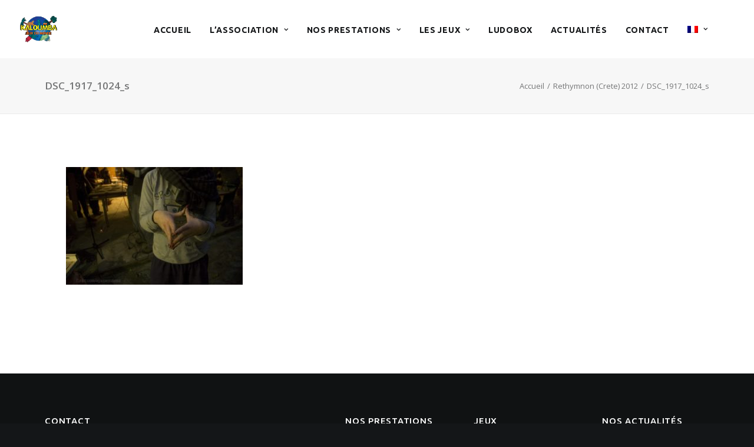

--- FILE ---
content_type: text/html; charset=UTF-8
request_url: https://www.kaloumba.com/portfolio/rethymnon-crete-2012/dsc_1917_1024_s/
body_size: 12650
content:
<!DOCTYPE html>
<html class="no-touch" lang="fr-FR" xmlns="http://www.w3.org/1999/xhtml">
<head>
<meta http-equiv="Content-Type" content="text/html; charset=UTF-8">
<meta name="viewport" content="width=device-width, initial-scale=1">
<link rel="profile" href="http://gmpg.org/xfn/11">
<link rel="pingback" href="https://www.kaloumba.com/xmlrpc.php">
<meta name='robots' content='index, follow, max-image-preview:large, max-snippet:-1, max-video-preview:-1' />
	<style>img:is([sizes="auto" i], [sizes^="auto," i]) { contain-intrinsic-size: 3000px 1500px }</style>
	<link rel="alternate" hreflang="fr-fr" href="https://www.kaloumba.com/portfolio/rethymnon-crete-2012/dsc_1917_1024_s/" />
<link rel="alternate" hreflang="el" href="https://www.kaloumba.com/el/dsc_1917_1024_s-2/" />
<link rel="alternate" hreflang="en-us" href="https://www.kaloumba.com/en/dsc_1917_1024_s-2/" />
<link rel="alternate" hreflang="es-es" href="https://www.kaloumba.com/es/dsc_1917_1024_s-2/" />
<link rel="alternate" hreflang="pt-pt" href="https://www.kaloumba.com/pt-pt/dsc_1917_1024_s-2/" />

	<!-- This site is optimized with the Yoast SEO plugin v26.7 - https://yoast.com/wordpress/plugins/seo/ -->
	<title>DSC_1917_1024_s - KALOUMBA</title>
	<link rel="canonical" href="https://www.kaloumba.com/portfolio/rethymnon-crete-2012/dsc_1917_1024_s/" />
	<meta property="og:locale" content="fr_FR" />
	<meta property="og:type" content="article" />
	<meta property="og:title" content="DSC_1917_1024_s - KALOUMBA" />
	<meta property="og:url" content="https://www.kaloumba.com/portfolio/rethymnon-crete-2012/dsc_1917_1024_s/" />
	<meta property="og:site_name" content="KALOUMBA" />
	<meta property="article:publisher" content="https://www.facebook.com/kaloumbafrance" />
	<meta property="og:image" content="https://www.kaloumba.com/portfolio/rethymnon-crete-2012/dsc_1917_1024_s" />
	<meta property="og:image:width" content="1024" />
	<meta property="og:image:height" content="681" />
	<meta property="og:image:type" content="image/jpeg" />
	<meta name="twitter:card" content="summary_large_image" />
	<script type="application/ld+json" class="yoast-schema-graph">{"@context":"https://schema.org","@graph":[{"@type":"WebPage","@id":"https://www.kaloumba.com/portfolio/rethymnon-crete-2012/dsc_1917_1024_s/","url":"https://www.kaloumba.com/portfolio/rethymnon-crete-2012/dsc_1917_1024_s/","name":"DSC_1917_1024_s - KALOUMBA","isPartOf":{"@id":"https://www.kaloumba.com/en/#website"},"primaryImageOfPage":{"@id":"https://www.kaloumba.com/portfolio/rethymnon-crete-2012/dsc_1917_1024_s/#primaryimage"},"image":{"@id":"https://www.kaloumba.com/portfolio/rethymnon-crete-2012/dsc_1917_1024_s/#primaryimage"},"thumbnailUrl":"https://www.kaloumba.com/wp-content/uploads/2021/01/DSC_1917_1024_s.jpg","datePublished":"2021-01-04T22:20:58+00:00","breadcrumb":{"@id":"https://www.kaloumba.com/portfolio/rethymnon-crete-2012/dsc_1917_1024_s/#breadcrumb"},"inLanguage":"fr-FR","potentialAction":[{"@type":"ReadAction","target":["https://www.kaloumba.com/portfolio/rethymnon-crete-2012/dsc_1917_1024_s/"]}]},{"@type":"ImageObject","inLanguage":"fr-FR","@id":"https://www.kaloumba.com/portfolio/rethymnon-crete-2012/dsc_1917_1024_s/#primaryimage","url":"https://www.kaloumba.com/wp-content/uploads/2021/01/DSC_1917_1024_s.jpg","contentUrl":"https://www.kaloumba.com/wp-content/uploads/2021/01/DSC_1917_1024_s.jpg","width":1024,"height":681},{"@type":"BreadcrumbList","@id":"https://www.kaloumba.com/portfolio/rethymnon-crete-2012/dsc_1917_1024_s/#breadcrumb","itemListElement":[{"@type":"ListItem","position":1,"name":"Accueil","item":"https://www.kaloumba.com/"},{"@type":"ListItem","position":2,"name":"Rethymnon (Crete) 2012","item":"https://www.kaloumba.com/portfolio/rethymnon-crete-2012/"},{"@type":"ListItem","position":3,"name":"DSC_1917_1024_s"}]},{"@type":"WebSite","@id":"https://www.kaloumba.com/en/#website","url":"https://www.kaloumba.com/en/","name":"KALOUMBA","description":"découvre des jeux traditionnels venus du monde entier et de toute époque","publisher":{"@id":"https://www.kaloumba.com/en/#organization"},"potentialAction":[{"@type":"SearchAction","target":{"@type":"EntryPoint","urlTemplate":"https://www.kaloumba.com/en/?s={search_term_string}"},"query-input":{"@type":"PropertyValueSpecification","valueRequired":true,"valueName":"search_term_string"}}],"inLanguage":"fr-FR"},{"@type":"Organization","@id":"https://www.kaloumba.com/en/#organization","name":"Kaloumba","url":"https://www.kaloumba.com/en/","logo":{"@type":"ImageObject","inLanguage":"fr-FR","@id":"https://www.kaloumba.com/en/#/schema/logo/image/","url":"https://www.kaloumba.com/wp-content/uploads/2017/09/logo.png","contentUrl":"https://www.kaloumba.com/wp-content/uploads/2017/09/logo.png","width":400,"height":288,"caption":"Kaloumba"},"image":{"@id":"https://www.kaloumba.com/en/#/schema/logo/image/"},"sameAs":["https://www.facebook.com/kaloumbafrance"]}]}</script>
	<!-- / Yoast SEO plugin. -->


<link rel='dns-prefetch' href='//fonts.googleapis.com' />
<link rel="alternate" type="application/rss+xml" title="KALOUMBA &raquo; Flux" href="https://www.kaloumba.com/feed/" />
<link rel="alternate" type="application/rss+xml" title="KALOUMBA &raquo; Flux des commentaires" href="https://www.kaloumba.com/comments/feed/" />
<link rel="alternate" type="application/rss+xml" title="KALOUMBA &raquo; DSC_1917_1024_s Flux des commentaires" href="https://www.kaloumba.com/portfolio/rethymnon-crete-2012/dsc_1917_1024_s/feed/" />
<script type="text/javascript">
/* <![CDATA[ */
window._wpemojiSettings = {"baseUrl":"https:\/\/s.w.org\/images\/core\/emoji\/15.0.3\/72x72\/","ext":".png","svgUrl":"https:\/\/s.w.org\/images\/core\/emoji\/15.0.3\/svg\/","svgExt":".svg","source":{"concatemoji":"https:\/\/www.kaloumba.com\/wp-includes\/js\/wp-emoji-release.min.js?ver=6.7.4"}};
/*! This file is auto-generated */
!function(i,n){var o,s,e;function c(e){try{var t={supportTests:e,timestamp:(new Date).valueOf()};sessionStorage.setItem(o,JSON.stringify(t))}catch(e){}}function p(e,t,n){e.clearRect(0,0,e.canvas.width,e.canvas.height),e.fillText(t,0,0);var t=new Uint32Array(e.getImageData(0,0,e.canvas.width,e.canvas.height).data),r=(e.clearRect(0,0,e.canvas.width,e.canvas.height),e.fillText(n,0,0),new Uint32Array(e.getImageData(0,0,e.canvas.width,e.canvas.height).data));return t.every(function(e,t){return e===r[t]})}function u(e,t,n){switch(t){case"flag":return n(e,"\ud83c\udff3\ufe0f\u200d\u26a7\ufe0f","\ud83c\udff3\ufe0f\u200b\u26a7\ufe0f")?!1:!n(e,"\ud83c\uddfa\ud83c\uddf3","\ud83c\uddfa\u200b\ud83c\uddf3")&&!n(e,"\ud83c\udff4\udb40\udc67\udb40\udc62\udb40\udc65\udb40\udc6e\udb40\udc67\udb40\udc7f","\ud83c\udff4\u200b\udb40\udc67\u200b\udb40\udc62\u200b\udb40\udc65\u200b\udb40\udc6e\u200b\udb40\udc67\u200b\udb40\udc7f");case"emoji":return!n(e,"\ud83d\udc26\u200d\u2b1b","\ud83d\udc26\u200b\u2b1b")}return!1}function f(e,t,n){var r="undefined"!=typeof WorkerGlobalScope&&self instanceof WorkerGlobalScope?new OffscreenCanvas(300,150):i.createElement("canvas"),a=r.getContext("2d",{willReadFrequently:!0}),o=(a.textBaseline="top",a.font="600 32px Arial",{});return e.forEach(function(e){o[e]=t(a,e,n)}),o}function t(e){var t=i.createElement("script");t.src=e,t.defer=!0,i.head.appendChild(t)}"undefined"!=typeof Promise&&(o="wpEmojiSettingsSupports",s=["flag","emoji"],n.supports={everything:!0,everythingExceptFlag:!0},e=new Promise(function(e){i.addEventListener("DOMContentLoaded",e,{once:!0})}),new Promise(function(t){var n=function(){try{var e=JSON.parse(sessionStorage.getItem(o));if("object"==typeof e&&"number"==typeof e.timestamp&&(new Date).valueOf()<e.timestamp+604800&&"object"==typeof e.supportTests)return e.supportTests}catch(e){}return null}();if(!n){if("undefined"!=typeof Worker&&"undefined"!=typeof OffscreenCanvas&&"undefined"!=typeof URL&&URL.createObjectURL&&"undefined"!=typeof Blob)try{var e="postMessage("+f.toString()+"("+[JSON.stringify(s),u.toString(),p.toString()].join(",")+"));",r=new Blob([e],{type:"text/javascript"}),a=new Worker(URL.createObjectURL(r),{name:"wpTestEmojiSupports"});return void(a.onmessage=function(e){c(n=e.data),a.terminate(),t(n)})}catch(e){}c(n=f(s,u,p))}t(n)}).then(function(e){for(var t in e)n.supports[t]=e[t],n.supports.everything=n.supports.everything&&n.supports[t],"flag"!==t&&(n.supports.everythingExceptFlag=n.supports.everythingExceptFlag&&n.supports[t]);n.supports.everythingExceptFlag=n.supports.everythingExceptFlag&&!n.supports.flag,n.DOMReady=!1,n.readyCallback=function(){n.DOMReady=!0}}).then(function(){return e}).then(function(){var e;n.supports.everything||(n.readyCallback(),(e=n.source||{}).concatemoji?t(e.concatemoji):e.wpemoji&&e.twemoji&&(t(e.twemoji),t(e.wpemoji)))}))}((window,document),window._wpemojiSettings);
/* ]]> */
</script>
<style id='wp-emoji-styles-inline-css' type='text/css'>

	img.wp-smiley, img.emoji {
		display: inline !important;
		border: none !important;
		box-shadow: none !important;
		height: 1em !important;
		width: 1em !important;
		margin: 0 0.07em !important;
		vertical-align: -0.1em !important;
		background: none !important;
		padding: 0 !important;
	}
</style>
<link rel='stylesheet' id='wp-block-library-css' href='https://www.kaloumba.com/wp-includes/css/dist/block-library/style.min.css?ver=6.7.4' type='text/css' media='all' />
<style id='classic-theme-styles-inline-css' type='text/css'>
/*! This file is auto-generated */
.wp-block-button__link{color:#fff;background-color:#32373c;border-radius:9999px;box-shadow:none;text-decoration:none;padding:calc(.667em + 2px) calc(1.333em + 2px);font-size:1.125em}.wp-block-file__button{background:#32373c;color:#fff;text-decoration:none}
</style>
<style id='global-styles-inline-css' type='text/css'>
:root{--wp--preset--aspect-ratio--square: 1;--wp--preset--aspect-ratio--4-3: 4/3;--wp--preset--aspect-ratio--3-4: 3/4;--wp--preset--aspect-ratio--3-2: 3/2;--wp--preset--aspect-ratio--2-3: 2/3;--wp--preset--aspect-ratio--16-9: 16/9;--wp--preset--aspect-ratio--9-16: 9/16;--wp--preset--color--black: #000000;--wp--preset--color--cyan-bluish-gray: #abb8c3;--wp--preset--color--white: #ffffff;--wp--preset--color--pale-pink: #f78da7;--wp--preset--color--vivid-red: #cf2e2e;--wp--preset--color--luminous-vivid-orange: #ff6900;--wp--preset--color--luminous-vivid-amber: #fcb900;--wp--preset--color--light-green-cyan: #7bdcb5;--wp--preset--color--vivid-green-cyan: #00d084;--wp--preset--color--pale-cyan-blue: #8ed1fc;--wp--preset--color--vivid-cyan-blue: #0693e3;--wp--preset--color--vivid-purple: #9b51e0;--wp--preset--gradient--vivid-cyan-blue-to-vivid-purple: linear-gradient(135deg,rgba(6,147,227,1) 0%,rgb(155,81,224) 100%);--wp--preset--gradient--light-green-cyan-to-vivid-green-cyan: linear-gradient(135deg,rgb(122,220,180) 0%,rgb(0,208,130) 100%);--wp--preset--gradient--luminous-vivid-amber-to-luminous-vivid-orange: linear-gradient(135deg,rgba(252,185,0,1) 0%,rgba(255,105,0,1) 100%);--wp--preset--gradient--luminous-vivid-orange-to-vivid-red: linear-gradient(135deg,rgba(255,105,0,1) 0%,rgb(207,46,46) 100%);--wp--preset--gradient--very-light-gray-to-cyan-bluish-gray: linear-gradient(135deg,rgb(238,238,238) 0%,rgb(169,184,195) 100%);--wp--preset--gradient--cool-to-warm-spectrum: linear-gradient(135deg,rgb(74,234,220) 0%,rgb(151,120,209) 20%,rgb(207,42,186) 40%,rgb(238,44,130) 60%,rgb(251,105,98) 80%,rgb(254,248,76) 100%);--wp--preset--gradient--blush-light-purple: linear-gradient(135deg,rgb(255,206,236) 0%,rgb(152,150,240) 100%);--wp--preset--gradient--blush-bordeaux: linear-gradient(135deg,rgb(254,205,165) 0%,rgb(254,45,45) 50%,rgb(107,0,62) 100%);--wp--preset--gradient--luminous-dusk: linear-gradient(135deg,rgb(255,203,112) 0%,rgb(199,81,192) 50%,rgb(65,88,208) 100%);--wp--preset--gradient--pale-ocean: linear-gradient(135deg,rgb(255,245,203) 0%,rgb(182,227,212) 50%,rgb(51,167,181) 100%);--wp--preset--gradient--electric-grass: linear-gradient(135deg,rgb(202,248,128) 0%,rgb(113,206,126) 100%);--wp--preset--gradient--midnight: linear-gradient(135deg,rgb(2,3,129) 0%,rgb(40,116,252) 100%);--wp--preset--font-size--small: 13px;--wp--preset--font-size--medium: 20px;--wp--preset--font-size--large: 36px;--wp--preset--font-size--x-large: 42px;--wp--preset--spacing--20: 0.44rem;--wp--preset--spacing--30: 0.67rem;--wp--preset--spacing--40: 1rem;--wp--preset--spacing--50: 1.5rem;--wp--preset--spacing--60: 2.25rem;--wp--preset--spacing--70: 3.38rem;--wp--preset--spacing--80: 5.06rem;--wp--preset--shadow--natural: 6px 6px 9px rgba(0, 0, 0, 0.2);--wp--preset--shadow--deep: 12px 12px 50px rgba(0, 0, 0, 0.4);--wp--preset--shadow--sharp: 6px 6px 0px rgba(0, 0, 0, 0.2);--wp--preset--shadow--outlined: 6px 6px 0px -3px rgba(255, 255, 255, 1), 6px 6px rgba(0, 0, 0, 1);--wp--preset--shadow--crisp: 6px 6px 0px rgba(0, 0, 0, 1);}:where(.is-layout-flex){gap: 0.5em;}:where(.is-layout-grid){gap: 0.5em;}body .is-layout-flex{display: flex;}.is-layout-flex{flex-wrap: wrap;align-items: center;}.is-layout-flex > :is(*, div){margin: 0;}body .is-layout-grid{display: grid;}.is-layout-grid > :is(*, div){margin: 0;}:where(.wp-block-columns.is-layout-flex){gap: 2em;}:where(.wp-block-columns.is-layout-grid){gap: 2em;}:where(.wp-block-post-template.is-layout-flex){gap: 1.25em;}:where(.wp-block-post-template.is-layout-grid){gap: 1.25em;}.has-black-color{color: var(--wp--preset--color--black) !important;}.has-cyan-bluish-gray-color{color: var(--wp--preset--color--cyan-bluish-gray) !important;}.has-white-color{color: var(--wp--preset--color--white) !important;}.has-pale-pink-color{color: var(--wp--preset--color--pale-pink) !important;}.has-vivid-red-color{color: var(--wp--preset--color--vivid-red) !important;}.has-luminous-vivid-orange-color{color: var(--wp--preset--color--luminous-vivid-orange) !important;}.has-luminous-vivid-amber-color{color: var(--wp--preset--color--luminous-vivid-amber) !important;}.has-light-green-cyan-color{color: var(--wp--preset--color--light-green-cyan) !important;}.has-vivid-green-cyan-color{color: var(--wp--preset--color--vivid-green-cyan) !important;}.has-pale-cyan-blue-color{color: var(--wp--preset--color--pale-cyan-blue) !important;}.has-vivid-cyan-blue-color{color: var(--wp--preset--color--vivid-cyan-blue) !important;}.has-vivid-purple-color{color: var(--wp--preset--color--vivid-purple) !important;}.has-black-background-color{background-color: var(--wp--preset--color--black) !important;}.has-cyan-bluish-gray-background-color{background-color: var(--wp--preset--color--cyan-bluish-gray) !important;}.has-white-background-color{background-color: var(--wp--preset--color--white) !important;}.has-pale-pink-background-color{background-color: var(--wp--preset--color--pale-pink) !important;}.has-vivid-red-background-color{background-color: var(--wp--preset--color--vivid-red) !important;}.has-luminous-vivid-orange-background-color{background-color: var(--wp--preset--color--luminous-vivid-orange) !important;}.has-luminous-vivid-amber-background-color{background-color: var(--wp--preset--color--luminous-vivid-amber) !important;}.has-light-green-cyan-background-color{background-color: var(--wp--preset--color--light-green-cyan) !important;}.has-vivid-green-cyan-background-color{background-color: var(--wp--preset--color--vivid-green-cyan) !important;}.has-pale-cyan-blue-background-color{background-color: var(--wp--preset--color--pale-cyan-blue) !important;}.has-vivid-cyan-blue-background-color{background-color: var(--wp--preset--color--vivid-cyan-blue) !important;}.has-vivid-purple-background-color{background-color: var(--wp--preset--color--vivid-purple) !important;}.has-black-border-color{border-color: var(--wp--preset--color--black) !important;}.has-cyan-bluish-gray-border-color{border-color: var(--wp--preset--color--cyan-bluish-gray) !important;}.has-white-border-color{border-color: var(--wp--preset--color--white) !important;}.has-pale-pink-border-color{border-color: var(--wp--preset--color--pale-pink) !important;}.has-vivid-red-border-color{border-color: var(--wp--preset--color--vivid-red) !important;}.has-luminous-vivid-orange-border-color{border-color: var(--wp--preset--color--luminous-vivid-orange) !important;}.has-luminous-vivid-amber-border-color{border-color: var(--wp--preset--color--luminous-vivid-amber) !important;}.has-light-green-cyan-border-color{border-color: var(--wp--preset--color--light-green-cyan) !important;}.has-vivid-green-cyan-border-color{border-color: var(--wp--preset--color--vivid-green-cyan) !important;}.has-pale-cyan-blue-border-color{border-color: var(--wp--preset--color--pale-cyan-blue) !important;}.has-vivid-cyan-blue-border-color{border-color: var(--wp--preset--color--vivid-cyan-blue) !important;}.has-vivid-purple-border-color{border-color: var(--wp--preset--color--vivid-purple) !important;}.has-vivid-cyan-blue-to-vivid-purple-gradient-background{background: var(--wp--preset--gradient--vivid-cyan-blue-to-vivid-purple) !important;}.has-light-green-cyan-to-vivid-green-cyan-gradient-background{background: var(--wp--preset--gradient--light-green-cyan-to-vivid-green-cyan) !important;}.has-luminous-vivid-amber-to-luminous-vivid-orange-gradient-background{background: var(--wp--preset--gradient--luminous-vivid-amber-to-luminous-vivid-orange) !important;}.has-luminous-vivid-orange-to-vivid-red-gradient-background{background: var(--wp--preset--gradient--luminous-vivid-orange-to-vivid-red) !important;}.has-very-light-gray-to-cyan-bluish-gray-gradient-background{background: var(--wp--preset--gradient--very-light-gray-to-cyan-bluish-gray) !important;}.has-cool-to-warm-spectrum-gradient-background{background: var(--wp--preset--gradient--cool-to-warm-spectrum) !important;}.has-blush-light-purple-gradient-background{background: var(--wp--preset--gradient--blush-light-purple) !important;}.has-blush-bordeaux-gradient-background{background: var(--wp--preset--gradient--blush-bordeaux) !important;}.has-luminous-dusk-gradient-background{background: var(--wp--preset--gradient--luminous-dusk) !important;}.has-pale-ocean-gradient-background{background: var(--wp--preset--gradient--pale-ocean) !important;}.has-electric-grass-gradient-background{background: var(--wp--preset--gradient--electric-grass) !important;}.has-midnight-gradient-background{background: var(--wp--preset--gradient--midnight) !important;}.has-small-font-size{font-size: var(--wp--preset--font-size--small) !important;}.has-medium-font-size{font-size: var(--wp--preset--font-size--medium) !important;}.has-large-font-size{font-size: var(--wp--preset--font-size--large) !important;}.has-x-large-font-size{font-size: var(--wp--preset--font-size--x-large) !important;}
:where(.wp-block-post-template.is-layout-flex){gap: 1.25em;}:where(.wp-block-post-template.is-layout-grid){gap: 1.25em;}
:where(.wp-block-columns.is-layout-flex){gap: 2em;}:where(.wp-block-columns.is-layout-grid){gap: 2em;}
:root :where(.wp-block-pullquote){font-size: 1.5em;line-height: 1.6;}
</style>
<link rel='stylesheet' id='contact-form-7-css' href='https://www.kaloumba.com/wp-content/plugins/contact-form-7/includes/css/styles.css?ver=6.1.4' type='text/css' media='all' />
<link rel='stylesheet' id='uncodefont-google-css' href='//fonts.googleapis.com/css?family=Poppins%3A300%2Cregular%2C500%2C600%2C700%7CHind%3A300%2Cregular%2C500%2C600%2C700%7CDroid+Serif%3Aregular%2Citalic%2C700%2C700italic%7CDosis%3A200%2C300%2Cregular%2C500%2C600%2C700%2C800%7CPlayfair+Display%3Aregular%2Citalic%2C700%2C700italic%2C900%2C900italic%7COswald%3A300%2Cregular%2C700%7CRoboto%3A100%2C100italic%2C300%2C300italic%2Cregular%2Citalic%2C500%2C500italic%2C700%2C700italic%2C900%2C900italic%7CSource+Sans+Pro%3A200%2C200italic%2C300%2C300italic%2Cregular%2Citalic%2C600%2C600italic%2C700%2C700italic%2C900%2C900italic%7CChivo%3Aregular%2Citalic%2C900%2C900italic%7COpen+Sans%3A300%2C300italic%2Cregular%2Citalic%2C600%2C600italic%2C700%2C700italic%2C800%2C800italic%7CUbuntu%3A300%2C300italic%2Cregular%2Citalic%2C500%2C500italic%2C700%2C700italic&#038;subset=devanagari%2Clatin-ext%2Clatin%2Ccyrillic%2Cvietnamese%2Cgreek%2Ccyrillic-ext%2Cgreek-ext&#038;ver=2.9.1.3' type='text/css' media='all' />
<link rel='stylesheet' id='wpml-menu-item-0-css' href='//www.kaloumba.com/wp-content/plugins/sitepress-multilingual-cms-old/templates/language-switchers/menu-item/style.css?ver=1' type='text/css' media='all' />
<link rel='stylesheet' id='wpml-cms-nav-css-css' href='https://www.kaloumba.com/wp-content/plugins/wpml-cms-nav-old/res/css/navigation.css?ver=1.4.23' type='text/css' media='all' />
<link rel='stylesheet' id='cms-navigation-style-base-css' href='https://www.kaloumba.com/wp-content/plugins/wpml-cms-nav-old/res/css/cms-navigation-base.css?ver=1.4.23' type='text/css' media='screen' />
<link rel='stylesheet' id='cms-navigation-style-css' href='https://www.kaloumba.com/wp-content/plugins/wpml-cms-nav-old/res/css/cms-navigation.css?ver=1.4.23' type='text/css' media='screen' />
<link rel='stylesheet' id='uncode-style-css' href='https://www.kaloumba.com/wp-content/themes/uncode/library/css/style.css?ver=206032230' type='text/css' media='all' />
<style id='uncode-style-inline-css' type='text/css'>

@media (min-width: 960px) { .limit-width { max-width: 1200px; margin: auto;}}
.menu-primary ul.menu-smart > li > a, .menu-primary ul.menu-smart li.dropdown > a, .menu-primary ul.menu-smart li.mega-menu > a, .vmenu-container ul.menu-smart > li > a, .vmenu-container ul.menu-smart li.dropdown > a { text-transform: uppercase; }
#changer-back-color { transition: background-color 1000ms cubic-bezier(0.25, 1, 0.5, 1) !important; } #changer-back-color > div { transition: opacity 1000ms cubic-bezier(0.25, 1, 0.5, 1) !important; } body.bg-changer-init.disable-hover .main-wrapper .style-light,  body.bg-changer-init.disable-hover .main-wrapper .style-light h1,  body.bg-changer-init.disable-hover .main-wrapper .style-light h2, body.bg-changer-init.disable-hover .main-wrapper .style-light h3, body.bg-changer-init.disable-hover .main-wrapper .style-light h4, body.bg-changer-init.disable-hover .main-wrapper .style-light h5, body.bg-changer-init.disable-hover .main-wrapper .style-light h6, body.bg-changer-init.disable-hover .main-wrapper .style-light a, body.bg-changer-init.disable-hover .main-wrapper .style-dark, body.bg-changer-init.disable-hover .main-wrapper .style-dark h1, body.bg-changer-init.disable-hover .main-wrapper .style-dark h2, body.bg-changer-init.disable-hover .main-wrapper .style-dark h3, body.bg-changer-init.disable-hover .main-wrapper .style-dark h4, body.bg-changer-init.disable-hover .main-wrapper .style-dark h5, body.bg-changer-init.disable-hover .main-wrapper .style-dark h6, body.bg-changer-init.disable-hover .main-wrapper .style-dark a { transition: color 1000ms cubic-bezier(0.25, 1, 0.5, 1) !important; }
</style>
<link rel='stylesheet' id='uncode-icons-css' href='https://www.kaloumba.com/wp-content/themes/uncode/library/css/uncode-icons.css?ver=206032230' type='text/css' media='all' />
<link rel='stylesheet' id='uncode-custom-style-css' href='https://www.kaloumba.com/wp-content/themes/uncode/library/css/style-custom.css?ver=206032230' type='text/css' media='all' />
<style id='uncode-custom-style-inline-css' type='text/css'>
.tribe-events-list-widget .tribe-events-list-widget-events {padding:0px;}.tribe-event-title {font-size:14px !important;font-weight:400;font-family:Open sans;}.tribe-event-duration {font-size:11px !important;}.widget-title {font-size:15px !important;}.post-info{display:none;}.share-button.share-inline .social.top li.social-xing{display:none !important;}
</style>
<script type="text/javascript" src="https://www.kaloumba.com/wp-includes/js/jquery/jquery.min.js?ver=3.7.1" id="jquery-core-js"></script>
<script type="text/javascript" src="https://www.kaloumba.com/wp-includes/js/jquery/jquery-migrate.min.js?ver=3.4.1" id="jquery-migrate-js"></script>
<script type="text/javascript" src="/wp-content/themes/uncode/library/js/ai-uncode.js" id="uncodeAI" data-home="/" data-path="/" data-breakpoints-images="258,516,720,1032,1440,2064,2880" id="ai-uncode-js"></script>
<script type="text/javascript" id="uncode-init-js-extra">
/* <![CDATA[ */
var SiteParameters = {"days":"jours","hours":"heures","minutes":"minutes","seconds":"secondes","constant_scroll":"on","scroll_speed":"2","parallax_factor":"0.25","loading":"Chargement...","slide_name":"slide","slide_footer":"footer","ajax_url":"https:\/\/www.kaloumba.com\/wp-admin\/admin-ajax.php","nonce_adaptive_images":"e70b4ad789","nonce_srcset_async":"c07ceb67cf","enable_debug":"","block_mobile_videos":"","is_frontend_editor":"","main_width":["1200","px"],"mobile_parallax_allowed":"","listen_for_screen_update":"1","wireframes_plugin_active":"","sticky_elements":"off","resize_quality":"90","register_metadata":"","bg_changer_time":"1000","update_wc_fragments":"1","optimize_shortpixel_image":"","menu_mobile_offcanvas_gap":"45","custom_cursor_selector":"[href], .trigger-overlay, .owl-next, .owl-prev, .owl-dot, input[type=\"submit\"], input[type=\"checkbox\"], button[type=\"submit\"], a[class^=\"ilightbox\"], .ilightbox-thumbnail, .ilightbox-prev, .ilightbox-next, .overlay-close, .unmodal-close, .qty-inset > span, .share-button li, .uncode-post-titles .tmb.tmb-click-area, .btn-link, .tmb-click-row .t-inside, .lg-outer button, .lg-thumb img, a[data-lbox], .uncode-close-offcanvas-overlay, .uncode-nav-next, .uncode-nav-prev, .uncode-nav-index","mobile_parallax_animation":"","lbox_enhanced":"","native_media_player":"1","vimeoPlayerParams":"?autoplay=0","ajax_filter_key_search":"key","ajax_filter_key_unfilter":"unfilter","index_pagination_disable_scroll":"","index_pagination_scroll_to":"","uncode_wc_popup_cart_qty":"","disable_hover_hack":"","uncode_nocookie":"","menuHideOnClick":"1","smoothScroll":"off","smoothScrollDisableHover":"","smoothScrollQuery":"960","uncode_force_onepage_dots":"","uncode_smooth_scroll_safe":"","uncode_lb_add_galleries":", .gallery","uncode_lb_add_items":", .gallery .gallery-item a","uncode_adaptive":"1","ai_breakpoints":"258,516,720,1032,1440,2064,2880"};
/* ]]> */
</script>
<script type="text/javascript" src="https://www.kaloumba.com/wp-content/themes/uncode/library/js/init.js?ver=206032230" id="uncode-init-js"></script>
<script></script><link rel="https://api.w.org/" href="https://www.kaloumba.com/wp-json/" /><link rel="alternate" title="JSON" type="application/json" href="https://www.kaloumba.com/wp-json/wp/v2/media/59504" /><link rel="EditURI" type="application/rsd+xml" title="RSD" href="https://www.kaloumba.com/xmlrpc.php?rsd" />
<meta name="generator" content="WordPress 6.7.4" />
<link rel='shortlink' href='https://www.kaloumba.com/?p=59504' />
<link rel="alternate" title="oEmbed (JSON)" type="application/json+oembed" href="https://www.kaloumba.com/wp-json/oembed/1.0/embed?url=https%3A%2F%2Fwww.kaloumba.com%2Fportfolio%2Frethymnon-crete-2012%2Fdsc_1917_1024_s%2F" />
<link rel="alternate" title="oEmbed (XML)" type="text/xml+oembed" href="https://www.kaloumba.com/wp-json/oembed/1.0/embed?url=https%3A%2F%2Fwww.kaloumba.com%2Fportfolio%2Frethymnon-crete-2012%2Fdsc_1917_1024_s%2F&#038;format=xml" />
<meta name="generator" content="WPML ver:4.0.7 stt:1,4,13,42,2;" />
<style type="text/css">.recentcomments a{display:inline !important;padding:0 !important;margin:0 !important;}</style><link rel="icon" href="https://www.kaloumba.com/wp-content/uploads/2017/09/cropped-ico-32x32.png" sizes="32x32" />
<link rel="icon" href="https://www.kaloumba.com/wp-content/uploads/2017/09/cropped-ico-192x192.png" sizes="192x192" />
<link rel="apple-touch-icon" href="https://www.kaloumba.com/wp-content/uploads/2017/09/cropped-ico-180x180.png" />
<meta name="msapplication-TileImage" content="https://www.kaloumba.com/wp-content/uploads/2017/09/cropped-ico-270x270.png" />
<noscript><style> .wpb_animate_when_almost_visible { opacity: 1; }</style></noscript></head>
<body class="attachment attachment-template-default single single-attachment postid-59504 attachmentid-59504 attachment-jpeg  style-color-wayh-bg group-blog hormenu-position-left megamenu-full-submenu hmenu hmenu-position-center header-full-width main-center-align menu-sticky-mobile menu-mobile-default mobile-parallax-not-allowed ilb-no-bounce qw-body-scroll-disabled menu-sticky-fix no-qty-fx wpb-js-composer js-comp-ver-7.8 vc_responsive" data-border="0">
		<div id="vh_layout_help"></div><div class="body-borders" data-border="0"><div class="top-border body-border-shadow"></div><div class="right-border body-border-shadow"></div><div class="bottom-border body-border-shadow"></div><div class="left-border body-border-shadow"></div><div class="top-border style-light-bg"></div><div class="right-border style-light-bg"></div><div class="bottom-border style-light-bg"></div><div class="left-border style-light-bg"></div></div>	<div class="box-wrapper">
		<div class="box-container">
		<script type="text/javascript" id="initBox">UNCODE.initBox();</script>
		<div class="menu-wrapper menu-shrink menu-sticky menu-sticky-mobile">
													
													<header id="masthead" class="navbar menu-primary menu-light submenu-dark menu-transparent menu-add-padding style-light-original single-h-padding menu-absolute menu-with-logo">
														<div class="menu-container style-color-xsdn-bg menu-no-borders">
															<div class="row-menu">
																<div class="row-menu-inner">
																	<div id="logo-container-mobile" class="col-lg-0 logo-container middle">
																		<div id="main-logo" class="navbar-header style-light">
																			<a href="https://www.kaloumba.com/" class="navbar-brand" data-minheight="30" aria-label="KALOUMBA"><div class="logo-image main-logo logo-skinnable" data-maxheight="45" style="height: 45px;"><img fetchpriority="high" decoding="async" src="https://www.kaloumba.com/wp-content/uploads/2017/09/logo.png" alt="logo" width="400" height="288" class="img-responsive" /></div></a>
																		</div>
																		<div class="mmb-container"><div class="mobile-additional-icons"></div><div class="mobile-menu-button mobile-menu-button-light lines-button"><span class="lines"><span></span></span></div></div>
																	</div>
																	<div class="col-lg-12 main-menu-container middle">
																		<div class="menu-horizontal ">
																			<div class="menu-horizontal-inner">
																				<div class="nav navbar-nav navbar-main navbar-nav-first"><ul id="menu-main_menu" class="menu-primary-inner menu-smart sm"><li id="menu-item-54610" class="menu-item menu-item-type-post_type menu-item-object-page menu-item-home menu-item-54610 menu-item-link"><a title="Accueil" href="https://www.kaloumba.com/">Accueil<i class="fa fa-angle-right fa-dropdown"></i></a></li>
<li id="menu-item-55041" class="menu-item menu-item-type-custom menu-item-object-custom menu-item-has-children menu-item-55041 dropdown menu-item-link"><a title="L&#039;association" href="#" data-toggle="dropdown" class="dropdown-toggle" data-type="title">L&rsquo;association<i class="fa fa-angle-down fa-dropdown"></i></a>
<ul role="menu" class="drop-menu">
	<li id="menu-item-55044" class="menu-item menu-item-type-post_type menu-item-object-page menu-item-55044"><a title="Qui sommes-nous" href="https://www.kaloumba.com/qui-sommes-nous/">Qui sommes-nous<i class="fa fa-angle-right fa-dropdown"></i></a></li>
	<li id="menu-item-55042" class="menu-item menu-item-type-post_type menu-item-object-page menu-item-55042"><a title="Nos activités" href="https://www.kaloumba.com/nos-activites/">Nos activités<i class="fa fa-angle-right fa-dropdown"></i></a></li>
	<li id="menu-item-55043" class="menu-item menu-item-type-post_type menu-item-object-page menu-item-55043"><a title="Nos projets" href="https://www.kaloumba.com/nos-projets/">Nos projets<i class="fa fa-angle-right fa-dropdown"></i></a></li>
</ul>
</li>
<li id="menu-item-54489" class="menu-item menu-item-type-custom menu-item-object-custom menu-item-has-children menu-item-54489 dropdown menu-item-link"><a title="Nos prestations" href="#" data-toggle="dropdown" class="dropdown-toggle" data-type="title">Nos prestations<i class="fa fa-angle-down fa-dropdown"></i></a>
<ul role="menu" class="drop-menu">
	<li id="menu-item-54840" class="menu-item menu-item-type-post_type menu-item-object-page menu-item-54840"><a title="Animations" href="https://www.kaloumba.com/animations/">Animations<i class="fa fa-angle-right fa-dropdown"></i></a></li>
	<li id="menu-item-55264" class="menu-item menu-item-type-post_type menu-item-object-page menu-item-55264"><a title="Ateliers" href="https://www.kaloumba.com/ateliers/">Ateliers<i class="fa fa-angle-right fa-dropdown"></i></a></li>
	<li id="menu-item-55265" class="menu-item menu-item-type-post_type menu-item-object-page menu-item-55265"><a title="Formations" href="https://www.kaloumba.com/formations/">Formations<i class="fa fa-angle-right fa-dropdown"></i></a></li>
	<li id="menu-item-55263" class="menu-item menu-item-type-post_type menu-item-object-page menu-item-55263"><a title="Vente" href="https://www.kaloumba.com/vente/">Vente<i class="fa fa-angle-right fa-dropdown"></i></a></li>
	<li id="menu-item-55262" class="menu-item menu-item-type-post_type menu-item-object-page menu-item-55262"><a title="Location" href="https://www.kaloumba.com/location/">Location<i class="fa fa-angle-right fa-dropdown"></i></a></li>
</ul>
</li>
<li id="menu-item-54488" class="menu-item menu-item-type-custom menu-item-object-custom menu-item-has-children menu-item-54488 dropdown menu-item-link"><a title="Les jeux" href="#" data-toggle="dropdown" class="dropdown-toggle" data-type="title">Les jeux<i class="fa fa-angle-down fa-dropdown"></i></a>
<ul role="menu" class="drop-menu">
	<li id="menu-item-54963" class="menu-item menu-item-type-post_type menu-item-object-page menu-item-54963"><a title="Catalogue et règles" href="https://www.kaloumba.com/catalogue-regles-jeux/">Catalogue et règles<i class="fa fa-angle-right fa-dropdown"></i></a></li>
	<li id="menu-item-54868" class="menu-item menu-item-type-post_type menu-item-object-page menu-item-54868"><a title="Histoire des jeux" href="https://www.kaloumba.com/histoire-des-jeux/">Histoire des jeux<i class="fa fa-angle-right fa-dropdown"></i></a></li>
	<li id="menu-item-54867" class="menu-item menu-item-type-post_type menu-item-object-page menu-item-54867"><a title="Le rôle du jeu" href="https://www.kaloumba.com/role-du-jeu/">Le rôle du jeu<i class="fa fa-angle-right fa-dropdown"></i></a></li>
	<li id="menu-item-54990" class="menu-item menu-item-type-post_type menu-item-object-page menu-item-54990"><a title="Bibliographie" href="https://www.kaloumba.com/bibliographie/">Bibliographie<i class="fa fa-angle-right fa-dropdown"></i></a></li>
</ul>
</li>
<li id="menu-item-59131" class="menu-item menu-item-type-post_type menu-item-object-page menu-item-59131 menu-item-link"><a title="Ludobox" href="https://www.kaloumba.com/ludobox/">Ludobox<i class="fa fa-angle-right fa-dropdown"></i></a></li>
<li id="menu-item-54544" class="menu-item menu-item-type-post_type menu-item-object-page menu-item-54544 menu-item-link"><a title="Actualités" href="https://www.kaloumba.com/actualites/">Actualités<i class="fa fa-angle-right fa-dropdown"></i></a></li>
<li id="menu-item-54510" class="menu-item menu-item-type-post_type menu-item-object-page menu-item-54510 menu-item-link"><a title="Contact" href="https://www.kaloumba.com/contact/">Contact<i class="fa fa-angle-right fa-dropdown"></i></a></li>
<li id="menu-item-wpml-ls-90-fr" class="menu-item wpml-ls-slot-90 wpml-ls-item wpml-ls-item-fr wpml-ls-current-language wpml-ls-menu-item wpml-ls-first-item menu-item-type-wpml_ls_menu_item menu-item-object-wpml_ls_menu_item menu-item-has-children menu-item-wpml-ls-90-fr dropdown menu-item-link"><a title="&lt;img class=&quot;wpml-ls-flag&quot; src=&quot;https://www.kaloumba.com/wp-content/plugins/sitepress-multilingual-cms-old/res/flags/fr.png&quot; alt=&quot;fr&quot; title=&quot;Français&quot;&gt;" href="https://www.kaloumba.com/portfolio/rethymnon-crete-2012/dsc_1917_1024_s/" data-toggle="dropdown" class="dropdown-toggle" data-type="title"><img decoding="async" class="wpml-ls-flag" src="https://www.kaloumba.com/wp-content/plugins/sitepress-multilingual-cms-old/res/flags/fr.png" alt="fr" title="Français"><i class="fa fa-angle-down fa-dropdown"></i></a>
<ul role="menu" class="drop-menu">
	<li id="menu-item-wpml-ls-90-el" class="menu-item wpml-ls-slot-90 wpml-ls-item wpml-ls-item-el wpml-ls-menu-item menu-item-type-wpml_ls_menu_item menu-item-object-wpml_ls_menu_item menu-item-wpml-ls-90-el"><a title="&lt;img class=&quot;wpml-ls-flag&quot; src=&quot;https://www.kaloumba.com/wp-content/plugins/sitepress-multilingual-cms-old/res/flags/el.png&quot; alt=&quot;el&quot; title=&quot;Ελληνικα&quot;&gt;" href="https://www.kaloumba.com/el/dsc_1917_1024_s-2/"><img decoding="async" class="wpml-ls-flag" src="https://www.kaloumba.com/wp-content/plugins/sitepress-multilingual-cms-old/res/flags/el.png" alt="el" title="Ελληνικα"><i class="fa fa-angle-right fa-dropdown"></i></a></li>
	<li id="menu-item-wpml-ls-90-en" class="menu-item wpml-ls-slot-90 wpml-ls-item wpml-ls-item-en wpml-ls-menu-item menu-item-type-wpml_ls_menu_item menu-item-object-wpml_ls_menu_item menu-item-wpml-ls-90-en"><a title="&lt;img class=&quot;wpml-ls-flag&quot; src=&quot;https://www.kaloumba.com/wp-content/plugins/sitepress-multilingual-cms-old/res/flags/en.png&quot; alt=&quot;en&quot; title=&quot;English&quot;&gt;" href="https://www.kaloumba.com/en/dsc_1917_1024_s-2/"><img decoding="async" class="wpml-ls-flag" src="https://www.kaloumba.com/wp-content/plugins/sitepress-multilingual-cms-old/res/flags/en.png" alt="en" title="English"><i class="fa fa-angle-right fa-dropdown"></i></a></li>
	<li id="menu-item-wpml-ls-90-es" class="menu-item wpml-ls-slot-90 wpml-ls-item wpml-ls-item-es wpml-ls-menu-item menu-item-type-wpml_ls_menu_item menu-item-object-wpml_ls_menu_item menu-item-wpml-ls-90-es"><a title="&lt;img class=&quot;wpml-ls-flag&quot; src=&quot;https://www.kaloumba.com/wp-content/plugins/sitepress-multilingual-cms-old/res/flags/es.png&quot; alt=&quot;es&quot; title=&quot;Español&quot;&gt;" href="https://www.kaloumba.com/es/dsc_1917_1024_s-2/"><img decoding="async" class="wpml-ls-flag" src="https://www.kaloumba.com/wp-content/plugins/sitepress-multilingual-cms-old/res/flags/es.png" alt="es" title="Español"><i class="fa fa-angle-right fa-dropdown"></i></a></li>
	<li id="menu-item-wpml-ls-90-pt-pt" class="menu-item wpml-ls-slot-90 wpml-ls-item wpml-ls-item-pt-pt wpml-ls-menu-item wpml-ls-last-item menu-item-type-wpml_ls_menu_item menu-item-object-wpml_ls_menu_item menu-item-wpml-ls-90-pt-pt"><a title="&lt;img class=&quot;wpml-ls-flag&quot; src=&quot;https://www.kaloumba.com/wp-content/plugins/sitepress-multilingual-cms-old/res/flags/pt-pt.png&quot; alt=&quot;pt-pt&quot; title=&quot;Português&quot;&gt;" href="https://www.kaloumba.com/pt-pt/dsc_1917_1024_s-2/"><img decoding="async" class="wpml-ls-flag" src="https://www.kaloumba.com/wp-content/plugins/sitepress-multilingual-cms-old/res/flags/pt-pt.png" alt="pt-pt" title="Português"><i class="fa fa-angle-right fa-dropdown"></i></a></li>
</ul>
</li>
</ul></div><div class="uncode-close-offcanvas-mobile lines-button close navbar-mobile-el"><span class="lines"></span></div><div class="nav navbar-nav navbar-nav-last navbar-extra-icons"><ul class="menu-smart sm menu-icons menu-smart-social"><li class="menu-item-link social-icon social-816565"><a href="https://www.facebook.com/kaloumbafrance" class="social-menu-link" target="_blank"><i class="fa fa-facebook-square"></i></a></li><li class="menu-item-link social-icon social-143311"><a href="http://www.dailymotion.com/Kaloumba" class="social-menu-link" target="_blank"><i class="fa fa-youtube-play"></i></a></li><li class="menu-item-link social-icon social-728176"><a href="https://www.flickr.com/photos/kaloumba/albums" class="social-menu-link" target="_blank"><i class="fa fa-flickr"></i></a></li><li class="menu-item-link search-icon style-light dropdown "><a href="#" class="trigger-overlay search-icon" data-area="search" data-container="box-container" aria-label="Recherche">
													<i class="fa fa-search3"></i><span class="desktop-hidden"><span>Recherche</span></span><i class="fa fa-angle-down fa-dropdown desktop-hidden"></i>
													</a><ul role="menu" class="drop-menu desktop-hidden">
														<li>
															<form class="search" method="get" action="https://www.kaloumba.com/">
																<input type="search" class="search-field no-livesearch" placeholder="Rechercher. . ." value="" name="s" title="Rechercher. . ." /></form>
														</li>
													</ul></li></ul></div></div>
																		</div>
																	</div>
																</div>
															</div></div>
													</header>
												</div>			<script type="text/javascript" id="fixMenuHeight">UNCODE.fixMenuHeight();</script>
			<div class="main-wrapper">
				<div class="main-container">
					<div class="page-wrapper">
						<div class="sections-container">
<script type="text/javascript">UNCODE.initHeader();</script><div class="row-container row-breadcrumb row-breadcrumb-light text-right">
		  					<div class="row row-parent style-light limit-width">
									<div class="breadcrumb-title h5 text-bold">DSC_1917_1024_s</div><ol class="breadcrumb header-subtitle"><li><a href="https://www.kaloumba.com/">Accueil</a></li><li><a href="https://www.kaloumba.com/portfolio/rethymnon-crete-2012/">Rethymnon (Crete) 2012</a></li><li class="current">DSC_1917_1024_s</li></ol>
								</div>
							</div><article id="post-59504" class="page-body style-color-xsdn-bg post-59504 attachment type-attachment status-inherit hentry">
          <div class="post-wrapper">
          	<div class="post-body"><div class="post-content un-no-sidebar-layout"><div class="row-container">
		  					<div class="row row-parent style-light limit-width double-top-padding double-bottom-padding">
									<div class="row-container">
		  					<div class="row row-parent style-light limit-width no-top-padding double-bottom-padding">
									<p class="attachment"><a href='https://www.kaloumba.com/wp-content/uploads/2021/01/DSC_1917_1024_s.jpg'><img decoding="async" width="300" height="200" src="https://www.kaloumba.com/wp-content/uploads/2021/01/DSC_1917_1024_s-300x200.jpg" class="attachment-medium size-medium" alt="" /></a></p>
								</div>
							</div>
								</div>
							</div></div></div>
          </div>
        </article>								</div><!-- sections container -->
							</div><!-- page wrapper -->
												<footer id="colophon" class="site-footer">
							<div data-parent="true" class="vc_row style-color-nhtu-bg row-container mobile-hidden" id="row-unique-0"><div class="row double-top-padding double-bottom-padding single-h-padding limit-width row-parent"><div class="wpb_row row-inner"><div class="wpb_column pos-top pos-left align_left column_parent col-lg-3 col-md-33 half-internal-gutter"><div class="uncol style-dark"  ><div class="uncoltable"><div class="uncell no-block-padding" ><div class="uncont" ><div  class="wpb_widgetised_column wpb_content_element">
		<div class="wpb_wrapper">
			
			<aside id="text-2" class="widget widget_text widget-container collapse-init sidebar-widgets"><h3 class="widget-title">Contact</h3>			<div class="textwidget"><p>KALOUMBA<br />
16 rue Révérend Père Aubry<br />
94120 Fontenay-sous-Bois</p>
<p>E-mail : <a href="mailto:contact@kaloumba.com">contact@kaloumba.com</a><br />
Tel: +33 6 10 03 29 89</p>
</div>
		</aside>
		</div>
	</div>
</div></div></div></div></div><div class="wpb_column pos-top pos-left align_left column_parent col-lg-9 tablet-hidden col-md-25 single-internal-gutter"><div class="uncol style-dark"  ><div class="uncoltable"><div class="uncell no-block-padding" ><div class="uncont" ><div class="vc_row row-internal row-container"><div class="row row-child"><div class="wpb_row row-inner"><div class="wpb_column pos-top pos-center align_left column_child col-lg-3 single-internal-gutter"><div class="uncol style-dark" ><div class="uncoltable"><div class="uncell no-block-padding" ><div class="uncont" ><div  class="wpb_widgetised_column wpb_content_element">
		<div class="wpb_wrapper">
			
			
		</div>
	</div>
</div></div></div></div></div><div class="wpb_column pos-top pos-center align_left column_child col-lg-3 single-internal-gutter"><div class="uncol style-dark" ><div class="uncoltable"><div class="uncell no-block-padding" ><div class="uncont" ><div  class="wpb_widgetised_column wpb_content_element">
		<div class="wpb_wrapper">
			
			<aside id="nav_menu-3" class="widget widget_nav_menu widget-container collapse-init sidebar-widgets"><h3 class="widget-title">Nos prestations</h3><div class="menu-prestations-container"><ul id="menu-prestations" class="menu"><li id="menu-item-54869" class="menu-item menu-item-type-post_type menu-item-object-page menu-item-54869"><a href="https://www.kaloumba.com/animations/">Animations</a></li>
<li id="menu-item-55269" class="menu-item menu-item-type-post_type menu-item-object-page menu-item-55269"><a href="https://www.kaloumba.com/ateliers/">Ateliers</a></li>
<li id="menu-item-55268" class="menu-item menu-item-type-post_type menu-item-object-page menu-item-55268"><a href="https://www.kaloumba.com/formations/">Formations</a></li>
<li id="menu-item-55267" class="menu-item menu-item-type-post_type menu-item-object-page menu-item-55267"><a href="https://www.kaloumba.com/vente/">Vente</a></li>
<li id="menu-item-55266" class="menu-item menu-item-type-post_type menu-item-object-page menu-item-55266"><a href="https://www.kaloumba.com/location/">Location</a></li>
</ul></div></aside>
		</div>
	</div>
</div></div></div></div></div><div class="wpb_column pos-top pos-center align_left column_child col-lg-3 single-internal-gutter"><div class="uncol style-dark" ><div class="uncoltable"><div class="uncell no-block-padding" ><div class="uncont" ><div  class="wpb_widgetised_column wpb_content_element">
		<div class="wpb_wrapper">
			
			<aside id="nav_menu-2" class="widget widget_nav_menu widget-container collapse-init sidebar-widgets"><h3 class="widget-title">Jeux</h3><div class="menu-les-jeux-container"><ul id="menu-les-jeux" class="menu"><li id="menu-item-55231" class="menu-item menu-item-type-post_type menu-item-object-page menu-item-55231"><a href="https://www.kaloumba.com/catalogue-regles-jeux/">Catalogue et règles</a></li>
<li id="menu-item-55232" class="menu-item menu-item-type-post_type menu-item-object-page menu-item-55232"><a href="https://www.kaloumba.com/histoire-des-jeux/">Histoire des jeux</a></li>
<li id="menu-item-55233" class="menu-item menu-item-type-post_type menu-item-object-page menu-item-55233"><a href="https://www.kaloumba.com/role-du-jeu/">Rôle du jeu</a></li>
<li id="menu-item-55230" class="menu-item menu-item-type-post_type menu-item-object-page menu-item-55230"><a href="https://www.kaloumba.com/bibliographie/">Bibliographie</a></li>
</ul></div></aside>
		</div>
	</div>
</div></div></div></div></div><div class="wpb_column pos-top pos-center align_left column_child col-lg-3 single-internal-gutter"><div class="uncol style-dark" ><div class="uncoltable"><div class="uncell no-block-padding" ><div class="uncont" ><div  class="wpb_widgetised_column wpb_content_element">
		<div class="wpb_wrapper">
			
			<aside id="recent-posts-6" class="widget widget_recent_entries widget-container collapse-init sidebar-widgets">
		<h3 class="widget-title">Nos actualités</h3>
		<ul>
											<li>
					<a href="https://www.kaloumba.com/parcours-ludomouv-2025/">PARCOURS LUDOMOUV&rsquo; 2025</a>
											<span class="post-date">10 avril 2025</span>
									</li>
											<li>
					<a href="https://www.kaloumba.com/parcours-ludomouv-2024/">PARCOURS LUDOMOUV&rsquo; 2024</a>
											<span class="post-date">30 mars 2024</span>
									</li>
											<li>
					<a href="https://www.kaloumba.com/parcours-ludomouv-2023/">PARCOURS LUDOMOUV 2023</a>
											<span class="post-date">29 mai 2023</span>
									</li>
					</ul>

		</aside>
		</div>
	</div>
</div></div></div></div></div></div></div></div></div></div></div></div></div><script id="script-row-unique-0" data-row="script-row-unique-0" type="text/javascript" class="vc_controls">UNCODE.initRow(document.getElementById("row-unique-0"));</script></div></div></div><div class="row-container style-color-jevc-bg footer-last">
		  					<div class="row row-parent style-dark limit-width no-top-padding no-h-padding no-bottom-padding">
									<div class="site-info uncell col-lg-6 pos-middle text-left"><p>© 2002-2025 KALOUMBA | Tous droits réservés | Site réalisé par <a href="https://hamdibouafoura.com" rel="nofollow noopener" target="_blank">Hamdi Bouafoura</a></p>
</div><!-- site info --><div class="uncell col-lg-6 pos-middle text-right"><div class="social-icon icon-box icon-box-top icon-inline"><a href="https://www.facebook.com/kaloumbafrance" target="_blank"><i class="fa fa-facebook-square"></i></a></div><div class="social-icon icon-box icon-box-top icon-inline"><a href="http://www.dailymotion.com/Kaloumba" target="_blank"><i class="fa fa-youtube-play"></i></a></div><div class="social-icon icon-box icon-box-top icon-inline"><a href="https://www.flickr.com/photos/kaloumba/albums" target="_blank"><i class="fa fa-flickr"></i></a></div></div>
								</div>
							</div>						</footer>
																	</div><!-- main container -->
				</div><!-- main wrapper -->
							</div><!-- box container -->
					</div><!-- box wrapper -->
		<div class="style-light footer-scroll-top"><a href="#" class="scroll-top"><i class="fa fa-angle-up fa-stack btn-default btn-hover-nobg"></i></a></div>
					<div class="overlay overlay-sequential overlay-full style-dark style-dark-bg overlay-search" data-area="search" data-container="box-container">
				<div class="mmb-container"><div class="menu-close-search mobile-menu-button menu-button-offcanvas mobile-menu-button-dark lines-button overlay-close close" data-area="search" data-container="box-container"><span class="lines"></span></div></div>
				<div class="search-container"><form action="https://www.kaloumba.com/" method="get">
	<div class="search-container-inner">
		<input type="search" class="search-field form-fluid no-livesearch" placeholder="Rechercher. . ." value="" name="s" title="Recherche pour :">
		<i class="fa fa-search3"></i>

			</div>
</form>
</div>
			</div>
		
	<script type="text/html" id="wpb-modifications"> window.wpbCustomElement = 1; </script><script type="text/javascript" src="https://www.kaloumba.com/wp-includes/js/underscore.min.js?ver=1.13.7" id="underscore-js"></script>
<script type="text/javascript" id="daves-wordpress-live-search-js-extra">
/* <![CDATA[ */
var DavesWordPressLiveSearchConfig = {"resultsDirection":"","showThumbs":"false","showExcerpt":"false","displayPostCategory":"false","showMoreResultsLink":"true","minCharsToSearch":"0","xOffset":"0","yOffset":"0","blogURL":"https:\/\/www.kaloumba.com","ajaxURL":"https:\/\/www.kaloumba.com\/wp-admin\/admin-ajax.php","viewMoreText":"View more results","outdatedJQuery":"Dave's WordPress Live Search requires jQuery 1.2.6 or higher. WordPress ships with current jQuery versions. But if you are seeing this message, it's likely that another plugin is including an earlier version.","resultTemplate":"<ul id=\"dwls_search_results\" class=\"search_results dwls_search_results\">\n<input type=\"hidden\" name=\"query\" value=\"<%- resultsSearchTerm %>\" \/>\n<% _.each(searchResults, function(searchResult, index, list) { %>\n        <%\n        \/\/ Thumbnails\n        if(DavesWordPressLiveSearchConfig.showThumbs == \"true\" && searchResult.attachment_thumbnail) {\n                liClass = \"post_with_thumb\";\n        }\n        else {\n                liClass = \"\";\n        }\n        %>\n        <li class=\"post-<%= searchResult.ID %> daves-wordpress-live-search_result <%- liClass %>\">\n\n        <a href=\"<%= searchResult.permalink %>\" class=\"daves-wordpress-live-search_title\">\n        <% if(DavesWordPressLiveSearchConfig.displayPostCategory == \"true\" && searchResult.post_category !== undefined) { %>\n                <span class=\"search-category\"><%= searchResult.post_category %><\/span>\n        <% } %><span class=\"search-title\"><%= searchResult.post_title %><\/span><\/a>\n\n        <% if(searchResult.post_price !== undefined) { %>\n                <p class=\"price\"><%- searchResult.post_price %><\/p>\n        <% } %>\n\n        <% if(DavesWordPressLiveSearchConfig.showExcerpt == \"true\" && searchResult.post_excerpt) { %>\n                <%= searchResult.post_excerpt %>\n        <% } %>\n\n        <% if(e.displayPostMeta) { %>\n                <p class=\"meta clearfix daves-wordpress-live-search_author\" id=\"daves-wordpress-live-search_author\">Posted by <%- searchResult.post_author_nicename %><\/p><p id=\"daves-wordpress-live-search_date\" class=\"meta clearfix daves-wordpress-live-search_date\"><%- searchResult.post_date %><\/p>\n        <% } %>\n        <div class=\"clearfix\"><\/div><\/li>\n<% }); %>\n\n<% if(searchResults[0].show_more !== undefined && searchResults[0].show_more && DavesWordPressLiveSearchConfig.showMoreResultsLink == \"true\") { %>\n        <div class=\"clearfix search_footer\"><a href=\"<%= DavesWordPressLiveSearchConfig.blogURL %>\/?s=<%-  resultsSearchTerm %>\"><%- DavesWordPressLiveSearchConfig.viewMoreText %><\/a><\/div>\n<% } %>\n\n<\/ul>"};
/* ]]> */
</script>
<script type="text/javascript" src="https://www.kaloumba.com/wp-content/plugins/uncode-daves-wordpress-live-search/js/daves-wordpress-live-search.js?ver=6.7.4" id="daves-wordpress-live-search-js"></script>
<script type="text/javascript" src="https://www.kaloumba.com/wp-includes/js/dist/hooks.min.js?ver=4d63a3d491d11ffd8ac6" id="wp-hooks-js"></script>
<script type="text/javascript" src="https://www.kaloumba.com/wp-includes/js/dist/i18n.min.js?ver=5e580eb46a90c2b997e6" id="wp-i18n-js"></script>
<script type="text/javascript" id="wp-i18n-js-after">
/* <![CDATA[ */
wp.i18n.setLocaleData( { 'text direction\u0004ltr': [ 'ltr' ] } );
/* ]]> */
</script>
<script type="text/javascript" src="https://www.kaloumba.com/wp-content/plugins/contact-form-7/includes/swv/js/index.js?ver=6.1.4" id="swv-js"></script>
<script type="text/javascript" id="contact-form-7-js-translations">
/* <![CDATA[ */
( function( domain, translations ) {
	var localeData = translations.locale_data[ domain ] || translations.locale_data.messages;
	localeData[""].domain = domain;
	wp.i18n.setLocaleData( localeData, domain );
} )( "contact-form-7", {"translation-revision-date":"2025-02-06 12:02:14+0000","generator":"GlotPress\/4.0.1","domain":"messages","locale_data":{"messages":{"":{"domain":"messages","plural-forms":"nplurals=2; plural=n > 1;","lang":"fr"},"This contact form is placed in the wrong place.":["Ce formulaire de contact est plac\u00e9 dans un mauvais endroit."],"Error:":["Erreur\u00a0:"]}},"comment":{"reference":"includes\/js\/index.js"}} );
/* ]]> */
</script>
<script type="text/javascript" id="contact-form-7-js-before">
/* <![CDATA[ */
var wpcf7 = {
    "api": {
        "root": "https:\/\/www.kaloumba.com\/wp-json\/",
        "namespace": "contact-form-7\/v1"
    },
    "cached": 1
};
/* ]]> */
</script>
<script type="text/javascript" src="https://www.kaloumba.com/wp-content/plugins/contact-form-7/includes/js/index.js?ver=6.1.4" id="contact-form-7-js"></script>
<script type="text/javascript" src="https://www.kaloumba.com/wp-content/themes/uncode/library/js/plugins.js?ver=206032230" id="uncode-plugins-js"></script>
<script type="text/javascript" src="https://www.kaloumba.com/wp-content/themes/uncode/library/js/app.js?ver=206032230" id="uncode-app-js"></script>
<script type="text/javascript" src="https://www.kaloumba.com/wp-includes/js/comment-reply.min.js?ver=6.7.4" id="comment-reply-js" async="async" data-wp-strategy="async"></script>
<script></script></body>
</html>

<!--
Performance optimized by W3 Total Cache. Learn more: https://www.boldgrid.com/w3-total-cache/?utm_source=w3tc&utm_medium=footer_comment&utm_campaign=free_plugin


Served from: www.kaloumba.com @ 2026-01-16 07:58:26 by W3 Total Cache
-->